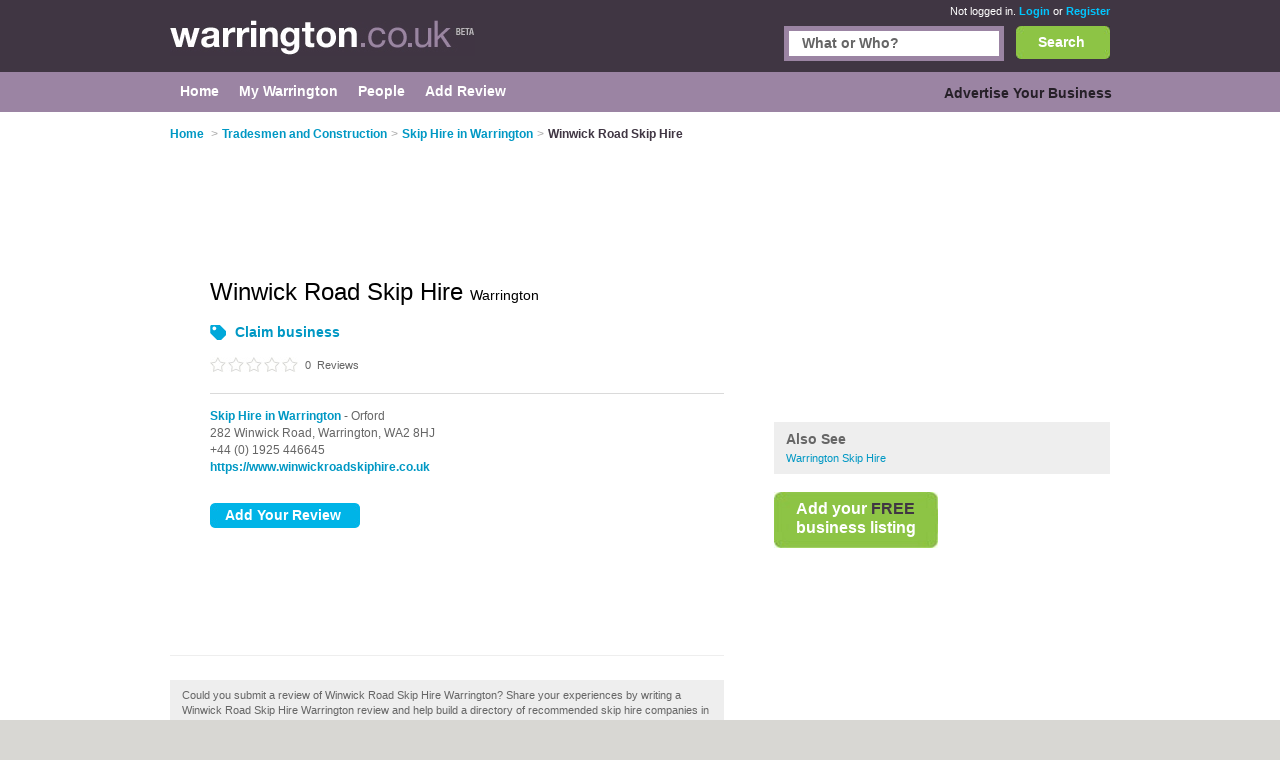

--- FILE ---
content_type: text/html; charset=utf-8
request_url: https://www.warrington.co.uk/listing/840999-Winwick-Road-Skip-Hire/
body_size: 12444
content:


<!DOCTYPE html>
<html xmlns="http://www.w3.org/1999/xhtml" xml:lang="en" lang="en">

<head id="Head1"><title>Winwick Road Skip Hire Warrington - Skip Hire in Warrington</title><meta http-equiv="content-type" content="text/html; charset=iso-8859-1" /><meta name="viewport" content="width=device-width, initial-scale=1.0" /><meta name="description" content="Winwick Road Skip Hire Warrington - Skip Hire in Warrington. Find reviews, address and phone number." />
<meta name="keywords" content="Winwick Road Skip Hire, Winwick Road Skip Hire in Warrington, reviews of Winwick Road Skip Hire, Winwick Road Skip Hire reviews." />
<meta name="geo.placename" content="Winwick Road Skip Hire in Warrington, UK" />


<script>
    document.addEventListener('DOMContentLoaded', () => { setTimeout(initGTM, 5500); });


    function initGTM() {
        if (window.gtmDidInit) {
            // Don't load again
            return false;
        }

        window.gtmDidInit = true;

        // Create the script
        const script = document.createElement('script');
        script.type = 'text/javascript';
        script.onload = () => {
            window.dataLayer = window.dataLayer || [];
            function gtag() { dataLayer.push(arguments); }
            gtag('js', new Date());
            gtag('config', 'G-RH5WJX3K4X');
        }
        script.src = 'https://www.googletagmanager.com/gtag/js?id=G-E1RENC0QRH';

        // We are still deferring the script
        script.defer = true;

        // Append the script to the body of the document
        document.getElementsByTagName('body')[0].appendChild(script);
    }
</script>
<link rel='canonical' href="https://www.warrington.co.uk/listing/840999-Winwick-Road-Skip-Hire/" /> 

<link rel="preconnect" href="https://pagead2.googlesyndication.com" /><link rel="preconnect" href="https://googleads.g.doubleclick.net" />
	
	
       <script async src="https://fundingchoicesmessages.google.com/i/pub-3530520775673424?ers=1"></script>
<script>
function waitForGoogCsa(callback, maxAttempts = 15, delay = 200) {
    let attempts = 0;
    (function check() {
        if (typeof window._googCsa === "function") {
            console.log("✅ _googCsa ready");
            callback();
        } else if (++attempts < maxAttempts) {
            setTimeout(check, delay);
        } else {
            console.warn("⚠️ _googCsa never became available");
        }
    })();
}
(function() {
  console.log("🌍 Funding Choices bootstrap starting");
  let started = false;


  function startAds(reason) {
    if (started) return;
    started = true;
    console.log("🚀 Starting ads (" + reason + ")");
    const s1 = document.createElement("script");
    s1.src = "https://pagead2.googlesyndication.com/pagead/js/adsbygoogle.js";
    s1.async = true;
    document.head.appendChild(s1);

    const s2 = document.createElement("script");
    s2.src = "https://www.google.com/adsense/search/ads.js";
    s2.async = true;
    document.head.appendChild(s2);

    window.setTimeout(() => {
      (function(g,o){g[o]=g[o]||function(){(g[o].q=g[o].q||[]).push(arguments);};g[o].t=1*new Date;})(window,"_googCsa");
      window.dispatchEvent(new Event("adCodeLoaded"));
    },300);
  }

  function checkExistingConsent(fc) {
    try {
      const d = fc.getConsentData && fc.getConsentData();
      if (d && (d.consentSignal === "CONSENT_GRANTED" || d.consentFormState === "CONSENT_GRANTED")) {
        startAds("already granted");
        return true;
      }
      if (d && (d.consentSignal === "CONSENT_NOT_GRANTED" || d.consentFormState === "CONSENT_NOT_GRANTED")) {
        console.log("🚫 Consent denied — no ads");
        return true;
      }
    } catch (e) {
      console.warn("⚠️ getConsentData() failed:", e);
    }
    return false;
  }

  // Wait until Funding Choices is ready
  function waitForFC() {
    const fc = window.googlefc;
    if (!fc) return setTimeout(waitForFC, 250);

    fc.callbackQueue = fc.callbackQueue || [];

    // First: check immediately
    if (checkExistingConsent(fc)) return;

    console.log("🕓 Waiting for user choice…");
    fc.callbackQueue.push({
      'CONSENT_DATA_READY': () => {
        console.log("📩 CONSENT_DATA_READY");
        if (checkExistingConsent(fc) === false) startAds("CONSENT_DATA_READY fallback");
      },
      'consentDataReady': () => {
        console.log("📩 consentDataReady (lowercase)");
        if (checkExistingConsent(fc) === false) startAds("consentDataReady fallback");
      }
    });
  }

  waitForFC();
})();
</script>




    
    
    
<link href="/Content/main.min.css" rel="preload" as="style" onload="this.onload=null;this.rel='stylesheet'"/>
<link href="/Content/main.min.css" rel="stylesheet"/>
</head>

<body id="bodytag" class="yui-skin-sam">
    <form method="post" action="/listing/840999-Winwick-Road-Skip-Hire/" id="frmMain">
<div class="aspNetHidden">
<input type="hidden" name="__EVENTTARGET" id="__EVENTTARGET" value="" />
<input type="hidden" name="__EVENTARGUMENT" id="__EVENTARGUMENT" value="" />
<input type="hidden" name="__VIEWSTATE" id="__VIEWSTATE" value="/[base64]/[base64]/nvLIb+3LcbCyAS74MiW6nsw91YUdY3qRtj" />
</div>

<script type="text/javascript">
//<![CDATA[
var theForm = document.forms['frmMain'];
if (!theForm) {
    theForm = document.frmMain;
}
function __doPostBack(eventTarget, eventArgument) {
    if (!theForm.onsubmit || (theForm.onsubmit() != false)) {
        theForm.__EVENTTARGET.value = eventTarget;
        theForm.__EVENTARGUMENT.value = eventArgument;
        theForm.submit();
    }
}
//]]>
</script>


        

        
        <div class="outer" id="divMainOuter">
            <div>
                <div class="header">
                    <div class="inner">
                        

<a href="/" class="logo" title="Warrington">
    <img title="Warrington.co.uk" src="/Images/CityLogos/logo-Warrington.jpg" width="305" height="36" alt="Warrington.co.uk"/>
</a>
                        
        <div class="status">
            <span>Not logged in.</span> <a href="/Login.aspx">Login</a> or
            <a href="/Register.aspx">Register</a>
        </div>
    
                        


<style>
    #search {
        border: #9b84a3 5px solid;
        display: inline-block;
        float: right;
        height: 25px;
        margin-right: 12px;
        width: 210px;
    }
    .bSearch {
        background: url(/Images/buttons/b-search.jpg) no-repeat top left;
        border: none;
        color: #fff;
        display: block;
        float: right;
        font-size: 14px;
        font-weight: bold;
        height: 33px!important;
        text-align: center;
        width: 94px!important;
    }
    #searchCategories {
        border: #9b84a3 5px solid;
        display: inline-block;
        float: right;
        height: 25px;
        margin-right: 12px;
        width: 210px;
    }
    div.search {
        left: 0;
        margin: 0;
        padding: 0px 0;
        position: relative;
        top: -26px;
        width: 80%;
        display: inline-block;
    }
    div.search {
        float: right;
    }
    
    .searchInput {
        border: 0;
        margin: 0;
        padding: 4px 4px 5px 13px;
        width: 193px;
    }
    .search input {
        font-size: 14px;
        font-weight: bold;
    }

    .autoComplete {
        background: white;
        border: 1px solid #9B84A3;
        z-index: 999;
        position: absolute;
    }
    .autoComplete ul {
        list-style-type: none;
        padding: 5px;
        margin: 0;
     
    }
    .autoComplete ul li {
        padding: 2px 5px;
        white-space: nowrap;
        list-style: none;
        overflow: hidden;

    }
    .autoComplete ul li:hover {
        background: #eee;
    }

</style>
<div class="search mobile-hide">
    
    <button
        id="lnkSearch"
        onclick="searchClick()"
        class="btn bSearch" >Search</button>
    <div id="searchCategories">
        <input id="searchInput" name="searchInput" type="text" class="searchInput" tabindex="2">
        <div id="searchContainer" class="autoComplete"></div>
    </div>

 
  
</div>

<script language="javascript" defer>


    function searchClick() {

        var search = document.getElementById(searchInputId).value;
        console.log(search);
        if (search != null) {
            console.log('search now');
            var url = "/api/search/search?search=" + search;
            console.log(url);
            window.location.href = url;
            return false;
        }

    }

    var autoSearchTimer;

    var searchContainerId = "searchContainer";
    var searchInputId = "searchInput";
    var searchPageUrl = "AutocompleteSearch.aspx";
    var searchPrompt = "What or Who?";

    window.addEventListener('DOMContentLoaded', setup);

    function setup() {
        setupAutoComplete(searchInputId, searchContainerId, searchPageUrl, searchPrompt);
        document.addEventListener("click", function (e) {
            closeAllLists(e.target);
        });
    }

    function setupAutoComplete(inputId, containerId, pageUrl, inputPrompt) {
        console.log(inputId, containerId, pageUrl);
        var input = document.getElementById(inputId);
        console.log(input);
        input.onkeyup = function () {
            if (this.value.length > 2) {
                var searchFor = this.value;
                if (autoSearchTimer) {
                    clearTimeout(autoSearchTimer);
                }
                autoSearchTimer = setTimeout(function () {
                    autoComplete(searchFor, inputId, pageUrl, containerId);
                }, 1000);
            }
        };

        input.value = inputPrompt;
        input.onfocus =
            function () {
                if (input.value == inputPrompt)
                    input.value = '';
            };

        input.onblur =
            function () {
                if (input.value == '')
                    input.value = inputPrompt;
            };

    }

    function autoComplete(query, inputId, pageUrl, resultsId) {
        var input = document.getElementById(inputId);
        var url = "/" + pageUrl + "?query=" + query;
        console.log(url);
        fetch(url).then(response => {
            var resultRaw = response.text();
            resultRaw.then(r => {
                console.log('r', r);
                var result = r.split(";");
                if (result.length>0) {
                    showResults(resultsId, result, inputId);
                }
            });

        })
        .catch(error => {
            console.log('error', error);
        });
    }
    function showResults(listId, terms, inputId) {

        if (terms.length == 0) return;
        var res = document.getElementById(listId);
        var inp = document.getElementById(inputId);
        res.innerHTML = '';
        let list = '';
        for (i = 0; i < terms.length; i++) {
            list += '<li>' + terms[i] + '</li>';
        }
        res.innerHTML = '<ul>' + list + '</ul>';
        res.addEventListener("click", function (e) {
            /*insert the value for the autocomplete text field:*/
            console.log('clicked ', e);
            console.log('clicked ', e, e.target.innerHTML);
            inp.value = e.target.innerHTML;
            console.log(inp.value);
            closeAllLists();
        });
    }

    function closeAllLists(elmnt) {
        /*close all autocomplete lists in the document,
        except the one passed as an argument:*/
        var x = document.getElementsByClassName("autoComplete");

        var inp = document.getElementsByClassName("autoCompleteInput");
        console.log(x, inp);
        for (var i = 0; i < x.length; i++) {
            for (var y = 0; y < inp.length; y++) {
                if (elmnt != x[i] && elmnt != inp[y]) {
                    x[i].innerHTML = '';
                }
            }

        }
    }
</script>

                    </div>
                </div>
                <div class="main-menu">
                    <div class="inner">
                        
    
    <script type="text/javascript">
        function collapseIfUnfilled(adElement, intervalMs, maxWaitMs) {
            intervalMs = intervalMs || 100;
            maxWaitMs = maxWaitMs || 5000;

            var startTime = new Date().getTime();

            function poll() {
                var status = adElement.getAttribute('data-ad-status');

                if (status === 'unfilled') {
                    adElement.style.display = 'none';
                } else if (status !== 'filled' && new Date().getTime() - startTime < maxWaitMs) {
                    setTimeout(poll, intervalMs);
                }
            }

            poll();
        }

        // Wait for the ad to be rendered first
        //window.addEventListener('load', function () {
        //    var ads = document.getElementsByClassName('adsbygoogle');
        //    for (var i = 0; i < ads.length; i++) {
        //        collapseIfUnfilled(ads[i]);
        //    }
        //});
    </script>


    

<div class="topLeftMenu mobile-hide">

    
<ul class="navigation">
    <li><a href="../../" class="subCatHome"><span>Home</span></a></li><li><a href="../../PersonMy.aspx" class="subCatMyWarrington"><span>My Warrington</span></a></li><li><a href="../../People.aspx" class="subCatPeople"><span>People</span></a></li><li class="lastTab"><a href="../../AddReviewSearch.aspx" class="subCatAddReview"><span>Add Review</span></a></li>
</ul>

</div>
    

<div class="topRightMenu mobile-hide">

 
<ul class="navigation">
    <li class="lastTab"><a href="../../SearchMyBusiness.aspx" class="subCatAdvertiseYourBusiness"><span>Advertise Your Business</span></a></li>
</ul>

</div>


                    </div>
                </div>
                <div class="innerContainer">
                    <div class="inner">
                        <div class="main">
                            
    
    
    
        <style>
            @media only screen and (max-width: 768px) {
                #details {
                    display: flex;
                    flex-direction: column;
                }

                .header {
                    width: auto;
                }

               
                .leftContent {
                    order: 1;
                    /*width: 100% !important;*/
                    float: none !important;
                }

                .right {
                    order: 2;
                    width: 100% !important;
                    float: none !important;
                }

               
            }


        </style>
    
    <div id="details">
        

<ol class="breadcrumb mobile-hide-small" itemscope itemtype="http://schema.org/BreadcrumbList">
    <li itemprop="itemListElement" itemscope itemtype="http://schema.org/ListItem">
        <a itemprop="item" href="/">
            <span itemprop="name">Home</span>
        </a><meta itemprop="position" content="1"/>
    </li>
    <li itemprop="itemListElement" itemscope="" itemtype="http://schema.org/ListItem"><span class="arrowBreadCrum">></span><a itemprop="item" href="/tradesmen-construction/"><span itemprop="name">Tradesmen and Construction</span></a><meta itemprop="position" content="2"></meta></li><li itemprop="itemListElement" itemscope="" itemtype="http://schema.org/ListItem"><span class="arrowBreadCrum">></span><a itemprop="item" href="/skip-hire/"><span itemprop="name">Skip Hire in Warrington</span></a><meta itemprop="position" content="3"></meta></li><li itemprop="itemListElement" itemscope="" itemtype="http://schema.org/ListItem"><span class="arrowBreadCrum">></span><span itemprop="name">Winwick Road Skip Hire</span><meta itemprop="position" content="4"></meta></li>
</ol>
        

<style>
    td.text p.businessSummary {
        margin-bottom: 1em !important;
    }
</style>
<div class="right">
    

<div class="affiliate hideNarrow banner" id="banner1">

    

    <!-- Responsive Advert Block -->
    <ins class="adsbygoogle responsive-advert-block"
         style="display: inline-block"
         data-full-width-responsive="true"
         data-ad-client="ca-pub-3530520775673424"
         data-ad-slot="5930278303"
         >
    </ins>
    <script>
        setTimeout(function () { (adsbygoogle = window.adsbygoogle || []).push({}); }, 200);
    </script>

</div>

     

<div class="related-links businessPara">

    <h2>Also See <span style="display:none">CategoryByBusiness.ascx</span></h2>

    <ul>
        <li>
            <a href="/skip-hire/">
                Warrington Skip Hire 
            </a> 
        </li>
    </ul>

    <ul>
        
        
        
    </ul>

</div>



    

<div class="addAdvert mobile-hide">
    <ul>
        <li class="addbusiness">
            <a href="/SearchMyBusiness.aspx">
                <span class="addbusiness">
                    <span class="addbussinessWhite">Add your </span><span class="addbussinessBlack">FREE</span>
                    <div class="smallestGap"></div>
                    <span class="addbussinessWhite">business listing</span>
                </span>
            </a>
        </li>
        
    </ul>
</div>

</div>


        <div class="leftContent" 
        itemscope itemtype="http://schema.org/GeneralContractor">
    



<div class="affiliate2 banner" id="banner2">
    <!-- Responsive Advert Block -->
    <ins class="adsbygoogle responsive-advert-block"
         style="display: inline-block"
         data-full-width-responsive="true"
         data-ad-client="ca-pub-3530520775673424"
         data-ad-slot="5930278303"
         >
    </ins>
    <script>
        setTimeout(function () { (adsbygoogle = window.adsbygoogle || []).push({}); }, 200);
    </script>
</div>

<table cellspacing="0" id="plcContentMain_plcContentMain_ctl02_frmDetails" style="border-collapse:collapse;">
	<tr>
		<td colspan="2">
        <style>
            /*.leftContent {
                width: 100%;
            }*/

            /*@media (min-width: 700px) {
                td.text {
                    width: auto;*/ /* Allow inline style to win */
                /*}
            }*/
            
        </style>
        <table class="details">
            <tr>
                
                <td class="text" style='width:540px;'>
                    <h1 itemprop="name">
                        Winwick Road Skip Hire <small>Warrington</small>
                        <br/> <small>


    
    <ul class="businessTools">
    
    <li class="claimbusiness">
        

        <a id="plcContentMain_plcContentMain_ctl02_frmDetails_ctl02_lnkbtnClaim" href="javascript:__doPostBack(&#39;ctl00$ctl00$plcContentMain$plcContentMain$ctl02$frmDetails$ctl02$lnkbtnClaim&#39;,&#39;&#39;)">Claim business</a>
    </li>
</ul></small>
                    </h1>
                    
                    <p class='starRating rate0'>
                        
                        <span>
                            0
                        </span>&nbsp;Reviews
                    </p>
                    <hr class="businessTopSeparator"/>
                    <p>
                        <a href="/skip-hire/">Skip Hire in Warrington</a>
                       
                        
                        - Orford<br/>
                        <span itemprop="address" itemscope itemtype="http://schema.org/PostalAddress">
                            <span itemprop="streetAddress">282 Winwick Road, </span><span itemprop="streetAddress"></span><span itemprop='addressLocality'>Warrington, </span><span itemprop='postalCode'>WA2 8HJ</span><br/>
                        </span>
                        
                            <span itemprop="telephone">+44 (0) 1925 446645</span>
                        
                        <a itemprop="url" href="https://www.winwickroadskiphire.co.uk" target="_blank"><br/>https://www.winwickroadskiphire.co.uk</a>
                        <div style="height: 7px;"></div>
                        
                        
                        <span class="tags"></span>
                    </p>
                    <input name="ctl00$ctl00$plcContentMain$plcContentMain$ctl02$frmDetails$HiddenPostCode" type="text" id="plcContentMain_plcContentMain_ctl02_frmDetails_HiddenPostCode" class="hidden" value=" Winwick Road Skip Hire   282 Winwick Road  Warrington UK | WA2 8HJ " />
                 
                    <div class="smallGap"></div>
                    
                    
                        <div>
                            <input type="submit" name="ctl00$ctl00$plcContentMain$plcContentMain$ctl02$frmDetails$btnAddReview" value="Add Your Review" id="plcContentMain_plcContentMain_ctl02_frmDetails_btnAddReview" class="btn b150" />
                        </div>
                    
                    <br/>
                </td>
            </tr>
        </table>
    </td>
	</tr>
</table>




<div class="hideNarrow banner" id="banner3">
    <!-- Responsive Advert Block -->
    <ins class="adsbygoogle responsive-advert-block"
         style="display: inline-block"
         data-full-width-responsive="true"
         data-ad-client="ca-pub-3530520775673424"
         data-ad-slot="5930278303"
         >
    </ins>
    <script>
        setTimeout(function () { (adsbygoogle = window.adsbygoogle || []).push({}); }, 200);
    </script>
</div>

<hr class="contentSeperator"/>



<div class="review">
    
</div>





<p class='businessPara'>Could you submit a review of Winwick Road Skip Hire Warrington? Share your experiences by writing a Winwick Road Skip Hire Warrington review and help build a directory of recommended skip hire companies in Warrington. Do you own the business - Winwick Road Skip Hire Warrington? If so, claim it today! This will allow you to amend your details and improve your listing.</p>


<script type="application/ld+json">
{
  "@context": "https://schema.org",
  "@type": "LocalBusiness",
  "name": "Winwick Road Skip Hire Warrington",
  "url": "https://www.winwickroadskiphire.co.uk",
  "address": {
    "@type": "PostalAddress",
    "addressLocality": "Warrington",
    "addressRegion": "",
    "postalCode": "WA2 8HJ",
    "streetAddress": "282 Winwick Road"
  },
  "telephone": "+44 (0) 1925 446645",
  "description": ""
}
</script>




    </div>


                        </div>
                    </div>
                </div>
                <div class="footer">
                    <div class="inner">
                        <div class="copyRight">
                            <strong>About Warrington.co.uk:</strong>
                            <a href="/Contact.aspx">Contact</a> |
                            <a href="/privacy.aspx">Privacy Policy</a> |
                            <a href="/cookies.aspx">Cookie Policy</a> |
                            <a onclick="googlefc.callbackQueue.push({'CONSENT_DATA_READY': () => googlefc.showRevocationMessage()});">Revoke cookie/ad consent</a> |
                            <a href="/Terms.aspx">Terms of Use</a> |
                            <a href="/Community.aspx">Community Guidelines</a> |
                            <a href="/FAQs.aspx">FAQs</a> |
                            <a class="addbiz" href="/SearchMyBusiness.aspx">Add a Business</a>
                        </div>
                        <p class="copyRight">
                            <strong>Categories:</strong>
                            
        
        <a
            href='/bars/'
            title='Bars in Warrington'>
            Bars
        </a>
    
        
            |&nbsp;
        
        <a
            href='/bed-breakfast/'
            title='Bed and Breakfast in Warrington'>
            Bed & Breakfast
        </a>
    
        
            |&nbsp;
        
        <a
            href='/bridal-shops/'
            title='Bridal Shops in Warrington'>
            Bridal Shops
        </a>
    
        
            |&nbsp;
        
        <a
            href='/builders/'
            title='Builders in Warrington'>
            Builders
        </a>
    
        
            |&nbsp;
        
        <a
            href='/carpet-cleaning/'
            title='Carpet Cleaning in Warrington'>
            Carpet Cleaning
        </a>
    
        
            |&nbsp;
        
        <a
            href='/central-heating/'
            title='Central Heating in Warrington'>
            Central Heating
        </a>
    
        
            |&nbsp;
        
        <a
            href='/chinese-restaurants/'
            title='Chinese Restaurants in Warrington'>
            Chinese Restaurants
        </a>
    
        
            |&nbsp;
        
        <a
            href='/electricians/'
            title='Electricians in Warrington'>
            Electricians
        </a>
    
        
            |&nbsp;
        
        <a
            href='/estate-agents/'
            title='Estate Agents in Warrington'>
            Estate Agents
        </a>
    
        
            |&nbsp;
        
        <a
            href='/fitted-bedrooms/'
            title='Fitted Bedrooms in Warrington'>
            Fitted Bedrooms
        </a>
    
        
            |&nbsp;
        
        <a
            href='/function-rooms/'
            title='Function Rooms in Warrington'>
            Function Rooms
        </a>
    
        
            |&nbsp;
        
        <a
            href='/indian-restaurants/'
            title='Indian Restaurants in Warrington'>
            Indian Restaurants
        </a>
    
        
            |&nbsp;
        
        <a
            href='/italian-restaurants/'
            title='Italian Restaurants in Warrington'>
            Italian Restaurants
        </a>
    
        
            |&nbsp;
        
        <a
            href='/kitchen-fitters/'
            title='Kitchen Fitters in Warrington'>
            Kitchen Fitters
        </a>
    
        
            |&nbsp;
        
        <a
            href='/landscape-gardeners/'
            title='Landscape Gardeners in Warrington'>
            Landscape Gardeners
        </a>
    
        
            |&nbsp;
        
        <a
            href='/letting-agents/'
            title='Letting Agents in Warrington'>
            Letting Agents
        </a>
    
        
            |&nbsp;
        
        <a
            href='/photographers/'
            title='Photographers in Warrington'>
            Photographers
        </a>
    
        
            |&nbsp;
        
        <a
            href='/plasterers/'
            title='Plasterers in Warrington'>
            Plasterers
        </a>
    
        
            |&nbsp;
        
        <a
            href='/plumbers/'
            title='Plumbers in Warrington'>
            Plumbers
        </a>
    
        
            |&nbsp;
        
        <a
            href='/pubs/'
            title='Pubs in Warrington'>
            Pubs
        </a>
    
        
            |&nbsp;
        
        <a
            href='/removals/'
            title='Removals in Warrington'>
            Removals
        </a>
    
        
            |&nbsp;
        
        <a
            href='/self-storage/'
            title='Self Storage in Warrington'>
            Self Storage
        </a>
    
        
            |&nbsp;
        
        <a
            href='/skip-hire/'
            title='Skip Hire in Warrington'>
            Skip Hire
        </a>
    
        
            |&nbsp;
        
        <a
            href='/taxis/'
            title='Taxis in Warrington'>
            Taxis
        </a>
    
        
            |&nbsp;
        
        <a
            href='/tool-hire/'
            title='Tool Hire in Warrington'>
            Tool Hire
        </a>
    


                        </p>
                        <p class="copyRight">
                            Warrington.co.uk &copy; Geoware Media Ltd.
                        </p>
                    </div>
                </div>
            </div>
        </div>
    
<div class="aspNetHidden">

	<input type="hidden" name="__VIEWSTATEGENERATOR" id="__VIEWSTATEGENERATOR" value="05E0F5E4" />
	<input type="hidden" name="__EVENTVALIDATION" id="__EVENTVALIDATION" value="/wEdAAQdS4Hj6lvogOCk9V3uy7ejF/W4qx7o/nc9CGAayqJnVRsX9alGwL9A7AGyxuMMgyk3cJF2Zy68P35JTrCS4MPjF1J3yutoKFWloey8SlQ5HXh1YDrqZzXINK3ZRSNd+B4=" />
</div></form>

    <div id="preloaded-images">
        <img src="/Images/buttons/b-search.jpg" loading="lazy" width="1" height="1" alt="" />
        <img src="/Images/i-job.jpg" loading="lazy" width="1" height="1" alt="" />
    </div>

    <script>
        (function () {
            function findIprHost() {
                var nodes = document.getElementsByTagName('*');
                for (var i = 0; i < nodes.length; i++) {
                    var el = nodes[i];
                    try {
                        var sr = el.shadowRoot;
                        if (sr && sr.querySelector && sr.querySelector('.ipr-container')) return el;
                    } catch (e) { }
                }
                return null;
            }

            function pinHostBottom() {
                var host = findIprHost();
                if (!host) return;
                if (host.parentNode !== document.body) document.body.appendChild(host);
                host.style.setProperty('position', 'fixed', 'important');
                host.style.setProperty('bottom', '0', 'important');
                host.style.setProperty('left', '0', 'important');
                host.style.setProperty('right', '0', 'important');
                host.style.setProperty('z-index', '2147483647', 'important');
            }

            function start() {
                var i = 0;
                (function tick() { pinHostBottom(); if (++i < 25) setTimeout(tick, 200); })();
            }

            if (document.readyState === 'loading') {
                document.addEventListener('DOMContentLoaded', function () { setTimeout(start, 1000); });
            } else {
                setTimeout(start, 1000);
            }
        })();
    </script>
</body>
</html>


--- FILE ---
content_type: text/html; charset=utf-8
request_url: https://www.google.com/recaptcha/api2/aframe
body_size: 144
content:
<!DOCTYPE HTML><html><head><meta http-equiv="content-type" content="text/html; charset=UTF-8"></head><body><script nonce="QqtnYVHgZHxTuE4uGB7kKg">/** Anti-fraud and anti-abuse applications only. See google.com/recaptcha */ try{var clients={'sodar':'https://pagead2.googlesyndication.com/pagead/sodar?'};window.addEventListener("message",function(a){try{if(a.source===window.parent){var b=JSON.parse(a.data);var c=clients[b['id']];if(c){var d=document.createElement('img');d.src=c+b['params']+'&rc='+(localStorage.getItem("rc::a")?sessionStorage.getItem("rc::b"):"");window.document.body.appendChild(d);sessionStorage.setItem("rc::e",parseInt(sessionStorage.getItem("rc::e")||0)+1);localStorage.setItem("rc::h",'1769870662449');}}}catch(b){}});window.parent.postMessage("_grecaptcha_ready", "*");}catch(b){}</script></body></html>

--- FILE ---
content_type: application/javascript; charset=utf-8
request_url: https://fundingchoicesmessages.google.com/f/AGSKWxXcB_P6URWHF1K_RuOhKCZXN4eDX5cZX83MvHUJ2dMPncsXvT1iqvRTaUGR9rfTEKkQX0YQeHflkpPvuO61Oc20EZ_JJxngX5VWIV7figAm20MHZgBHPMQvr166AVOJDas-k--4D9VL7lj-Hesa2282GTE9AXIJqZn0CO2Vldc6kHs3Gp9AJsH7LQa5/_/abm.aspx.adlabs./rotatingpeels./ad/?section=/delivery/fc.
body_size: -1286
content:
window['fe2c4567-a28e-4927-a6b7-229b321b1981'] = true;

--- FILE ---
content_type: application/javascript; charset=utf-8
request_url: https://fundingchoicesmessages.google.com/f/AGSKWxWmDGJeUZ-LTM0PQE2mmvR-uDjdDGaQlhtcBM8Z23ZjzWC3aZK-JRuUIwvdnoI8ei8p5ntKlHa2CwSsdRp7WsinO8H5hKQVSeIcAgwJ00w0o79oYziX539rQQdKyCGcrbrtvhIIPw==?fccs=W251bGwsbnVsbCxudWxsLG51bGwsbnVsbCxudWxsLFsxNzY5ODcwNjYxLDY5MDAwMDAwXSxudWxsLG51bGwsbnVsbCxbbnVsbCxbNyw5LDZdLG51bGwsMixudWxsLCJlbiIsbnVsbCxudWxsLG51bGwsbnVsbCxudWxsLDFdLCJodHRwczovL3d3dy53YXJyaW5ndG9uLmNvLnVrL2xpc3RpbmcvODQwOTk5LVdpbndpY2stUm9hZC1Ta2lwLUhpcmUvIixudWxsLFtbOCwiRmYwUkdIVHVuOEkiXSxbOSwiZW4tVVMiXSxbMTksIjIiXSxbMTcsIlswXSJdLFsyNCwiIl0sWzI5LCJmYWxzZSJdXV0
body_size: 217
content:
if (typeof __googlefc.fcKernelManager.run === 'function') {"use strict";this.default_ContributorServingResponseClientJs=this.default_ContributorServingResponseClientJs||{};(function(_){var window=this;
try{
var rp=function(a){this.A=_.t(a)};_.u(rp,_.J);var sp=function(a){this.A=_.t(a)};_.u(sp,_.J);sp.prototype.getWhitelistStatus=function(){return _.F(this,2)};var tp=function(a){this.A=_.t(a)};_.u(tp,_.J);var up=_.ed(tp),vp=function(a,b,c){this.B=a;this.j=_.A(b,rp,1);this.l=_.A(b,_.Qk,3);this.F=_.A(b,sp,4);a=this.B.location.hostname;this.D=_.Fg(this.j,2)&&_.O(this.j,2)!==""?_.O(this.j,2):a;a=new _.Qg(_.Rk(this.l));this.C=new _.eh(_.q.document,this.D,a);this.console=null;this.o=new _.np(this.B,c,a)};
vp.prototype.run=function(){if(_.O(this.j,3)){var a=this.C,b=_.O(this.j,3),c=_.gh(a),d=new _.Wg;b=_.hg(d,1,b);c=_.C(c,1,b);_.kh(a,c)}else _.hh(this.C,"FCNEC");_.pp(this.o,_.A(this.l,_.De,1),this.l.getDefaultConsentRevocationText(),this.l.getDefaultConsentRevocationCloseText(),this.l.getDefaultConsentRevocationAttestationText(),this.D);_.qp(this.o,_.F(this.F,1),this.F.getWhitelistStatus());var e;a=(e=this.B.googlefc)==null?void 0:e.__executeManualDeployment;a!==void 0&&typeof a==="function"&&_.Uo(this.o.G,
"manualDeploymentApi")};var wp=function(){};wp.prototype.run=function(a,b,c){var d;return _.v(function(e){d=up(b);(new vp(a,d,c)).run();return e.return({})})};_.Uk(7,new wp);
}catch(e){_._DumpException(e)}
}).call(this,this.default_ContributorServingResponseClientJs);
// Google Inc.

//# sourceURL=/_/mss/boq-content-ads-contributor/_/js/k=boq-content-ads-contributor.ContributorServingResponseClientJs.en_US.Ff0RGHTun8I.es5.O/d=1/exm=ad_blocking_detection_executable,kernel_loader,loader_js_executable,web_iab_tcf_v2_signal_executable/ed=1/rs=AJlcJMwj_NGSDs7Ec5ZJCmcGmg-e8qljdw/m=cookie_refresh_executable
__googlefc.fcKernelManager.run('\x5b\x5b\x5b7,\x22\x5b\x5bnull,\\\x22warrington.co.uk\\\x22,\\\x22AKsRol8vMyEE6u_wBYnhHds8yZ9rnyRlXmgFrDdWJjC_bz32w4_WMQi2g_3vcSREHaV7YZy_Ob2DPT0XGFElawskCa39xOqZJQtT3WkMJMGUYQl1EyVSY2D6UoHuoJV9zqP0zw8YKA8nf9KXtQyv0ooVuaU1TUHYCA\\\\u003d\\\\u003d\\\x22\x5d,null,\x5b\x5bnull,null,null,\\\x22https:\/\/fundingchoicesmessages.google.com\/f\/AGSKWxUp0MKCTUk1JUkGycgqyvKeGxo5BfsSdFmQ0VtriDn8OdlD_d5RAxYtVHWP_1Jl9I-Ka9uojDXOR-q7YoXIghDKfGRFPX_Z9QXJaQcW5ZkBG0SpJV3t0uaThDpxJtO9md_5Ogc0_A\\\\u003d\\\\u003d\\\x22\x5d,null,null,\x5bnull,null,null,\\\x22https:\/\/fundingchoicesmessages.google.com\/el\/AGSKWxWmajX_hL8iL4Fss86IYF0vOjv81usN-Wn8xtZRjLmfdyOZh29Po-a5htenzS5DaIQq5VTYy8H1CYMT34sjN6aaqXMacacmh0BX7h9-mTv00hQ1oqIwza-Ighx19C_ud136dsiNFQ\\\\u003d\\\\u003d\\\x22\x5d,null,\x5bnull,\x5b7,9,6\x5d,null,2,null,\\\x22en\\\x22,null,null,null,null,null,1\x5d,null,\\\x22Privacy and cookie settings\\\x22,\\\x22Close\\\x22,null,null,null,\\\x22Managed by Google. Complies with IAB TCF. CMP ID: 300\\\x22\x5d,\x5b3,1\x5d\x5d\x22\x5d\x5d,\x5bnull,null,null,\x22https:\/\/fundingchoicesmessages.google.com\/f\/AGSKWxX1pAQO9mkdeLINkfnsz_-K1kmoB-OGHyLwDCSP1vMSdDZDtxmenx3vOlV0Gn8E1Cu3Bj3ILESgEF7fGmHkylhtqXJ-TW-T_xaAW3FOCd-9kbzcJHGg5-VSJw_AEanXYGo72OAOaQ\\u003d\\u003d\x22\x5d\x5d');}